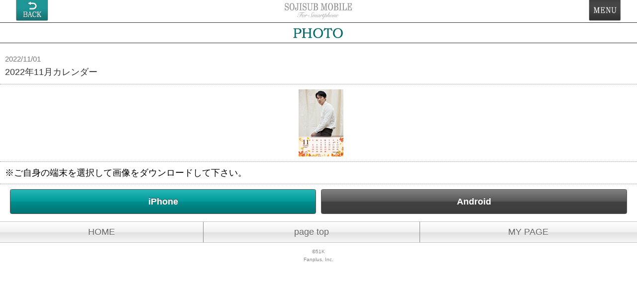

--- FILE ---
content_type: text/html; charset=UTF-8
request_url: https://sp.jisub.jp/photo/article.php?id=586
body_size: 4005
content:
<!DOCTYPE html>
<html>
<head>
<meta charset="UTF-8">
<title>PHOTO｜ソ・ジソブMOBILE</title>
<meta name="keywords" content="待受,待受け,待ち受け,壁紙">
<meta name="description" content="ソ・ジソブMOBILE PHOTO">
<!--[if lt IE 9]><script src="https://html5shiv.googlecode.com/svn/trunk/html5.js"></script><![endif]-->
<meta name="viewport" content="width=device-width, initial-scale=1, minimum-scale=1, maximum-scale=1, user-scalable=no">
<meta name="format-detection" content="telephone=no">
<link rel="stylesheet" href="../css/photo.css" type="text/css" media="all">
<link href="/img/favicon_iphone.png" rel="apple-touch-icon" />
<link href="/img/favicon.png" rel="shortcut icon" type="image/png" />
<link href="/img/favicon.png" rel="icon" type="image/png" />
<!-- Global site tag (gtag.js) - Google Analytics -->
<script async src="https://www.googletagmanager.com/gtag/js?id=G-355ZWXDVMY"></script>
<script>
  window.dataLayer = window.dataLayer || [];
  function gtag(){dataLayer.push(arguments);}
  gtag('js', new Date());

  gtag('config', 'G-355ZWXDVMY');
</script>
</head>
<body>
<div id="container">
<!-- HEADER -->
<header class="lv2">
<h1>ソ・ジソブMOBILE for SMART PHONE</h1>
<h2>ソ・ジソブMOBILE</h2>
<nav>
<ul>
<li class="back"><a href="#" onClick="history.back(); return false;">戻る</a></li>
<li class="homeBtn"><a href="https://sp.jisub.jp/"><img src="/img/spacer.gif"></a></li>
<li class="menuBtn"><a href="#" class="cl">MENU</a></li>
</ul>
</nav>
</header>

<!-- //HEADER -->
<!-- CONTENT -->
<article>
<section> <h3><time datetime="2022-11-01">2022/11/01</time>2022年11月カレンダー</h3>
<p><img src="https://www2.jisub.jp/img/wallpaper/photo_sp/202210312121_26839.jpg" alt="2022年11月カレンダー"><br>
</p>
<ul class="notice">
<li>※ご自身の端末を選択して画像をダウンロードして下さい。</li>
</ul>
<div class="dlBtn">
<ul>
<!-- <li><a href="download.php?id=586&no=2" class="btn">320×480</a></li> -->
<!-- <li><a href="download.php?id=586&no=3" class="btn">640×960</a></li> -->
<li><a href="download.php?id=586&no=4" class="btn">iPhone</a></li>
<!-- <li><a href="download.php?id=586&no=5" class="btn">640×480</a></li> -->
<!-- <li><a href="download.php?id=586&no=6" class="btn">960×800</a></li> -->
<li><a href="download.php?id=586&no=7" class="btn">Android</a></li>
</ul>
</div> </section>
</article>
<!-- //CONTENT -->
<!-- FOOTER -->
<footer>

<!-- FOOT NAVIGATION -->
<nav>
<ul>
<li><a href="https://sp.jisub.jp/">HOME</a></li>
<li><a href="#" class="cl">page top</a></li>
<li><a href="https://sp.jisub.jp/mypage/">MY PAGE</a></li>
</ul>
</nav>
<!-- //FOOT NAVIGATION -->

<!-- COPYRIGHT -->
<small>&copy;51K<br>Fanplus, Inc.</small>
<!-- //COPYRIGHT -->

</footer>
<!-- //FOOTER -->
</div>

<!-- MENU -->
<script type="text/javascript" src="/js/jquery-1.6.2.min.js" charset="utf-8"></script>
<script type="text/javascript" src="/js/common.js" charset="utf-8"></script>

<nav id="globalNav">
<div class="menuLogo"><a href="https://sp.jisub.jp/"><img src="/img/menu/menuTitle.png" alt="MENU LIST"></a></div>
<ul>
<li><a href="https://sp.jisub.jp/news/">NEWS</a></li>
<li><a href="https://sp.jisub.jp/blog/">BLOG</a></li>
<li><a href="https://sp.jisub.jp/photo/">PHOTO</a></li>
<li><a href="https://sp.jisub.jp/movie/">MOVIE</a></li>
<li><a href="https://sp.jisub.jp/deco/">デコメ</a></li>
<li><a href="https://sp.jisub.jp/voice/">ボイス</a></li>
<li><a href="https://sp.jisub.jp/qa/">教えて！ジソブ（Q&A）</a></li>
<li><a href="https://sp.jisub.jp/fanmail/">ラブレター</a></li>
<li><a href="https://sp.jisub.jp/theme/">テーマイベント</a></li>
<li><a href="https://sp.jisub.jp/profile/">PROFILE</a></li>
<li><a href="https://sp.jisub.jp/data/">HISTORY</a></li>
<li><a href="https://sp.jisub.jp/mailmagazine/">メルマガ</a></li>
<li class="single"><a href="https://sp.jisub.jp/shop/">SHOP</a></li>
</ul>
<div class="closeBtn"><p><img src="/img/menu/btnClose.png" alt="CLOSE"></p></div>
</nav>
<!-- //MENU -->
</body>
</html>


--- FILE ---
content_type: text/css
request_url: https://sp.jisub.jp/css/photo.css
body_size: 3791
content:
@charset "utf-8";

/*------------------------------
サイト名：JOOWON MOBILE for SMARTPHONE
作成日：2012.08.06
ガイドライン：Ver.01
------------------------------*/

/* ------------------------------------
 * 標準スタイルのリセット＋共通CSS読み込み
 * ------------------------------------ */
@import "html5reset-1.6.1.css";
@import "common.css";

 
section {
	padding-top: 5px;
}


/* ------------------------------------
 * HEADER
 * ------------------------------------ */
 
header h2 {
	background: url(../img/titlePhoto.png) no-repeat center center;
	background-size: auto 70%;
	-moz-background-size: auto 70%;
	-webkit-background-size: auto 70%;
}


/* ------------------------------------
 * PHOTO LIST
 * ------------------------------------ */
 
.photoList {
	margin: 0 auto;
		position: relative;
	zoom: 1;
 }

@media all and (orientation:portrait) {
	.photoList {
		padding: 0 0 5px;
		width: 300px;
	}
}

@media all and (orientation:landscape) {
	.photoList {
		padding: 0 0 10px;
		width: 460px;
	}
}

.photoList:after {
    content: ""; 
    display: block; 
    height: 0; 
    clear: both;
    visibility: hidden;
}

.photoList li {
	display: inline;
	float: left;
	width: 90px;
}

@media all and (orientation:portrait) {
	.photoList li {
		padding: 10px 5px 0;
	}
}

@media all and (orientation:landscape) {
	.photoList li {
		padding: 20px 10px 0;
	}
}


/* ------------------------------------
 * PHOTO DETAIL
 * ------------------------------------ */

section p {
	zoom: 1;
	text-align: center;
}

section p:after {
    content: ""; 
    display: block; 
    height: 0; 
    clear: both;
    visibility: hidden;
}

section p img {
	margin: 0 0 0 10px !important;
	display: inline;
}

section .notice {
	margin-top: 10px;
	padding: 10px 0;
	border-top: dotted 1px #999;
	border-bottom: dotted 1px #999;
}

section .dlBtn {
	padding-right: 10px;
}

section .dlBtn ul {
	zoom: 1;
}

section .dlBtn ul:after {
    content: ""; 
    display: block; 
    height: 0; 
    clear: both;
    visibility: hidden;
}

section .dlBtn li {
	padding-top: 10px;
	display: inline;
	float: left;
	width: 50%;
}

section .dlBtn li a.btn {
	margin: 0 0 0 10px;
}

section .dlBtn li:first-child a.btn {
	border: solid 1px #555;
	border-radius: 0.2em;
	color: #fff;
	background: #aaa;
background: #28b7b7; /* Old browsers */
background: -moz-linear-gradient(top,  #28b7b7 0%, #009999 50%, #008e8e 51%, #007272 100%); /* FF3.6+ */
background: -webkit-gradient(linear, left top, left bottom, color-stop(0%,#28b7b7), color-stop(50%,#009999), color-stop(51%,#008e8e), color-stop(100%,#007272)); /* Chrome,Safari4+ */
background: -webkit-linear-gradient(top,  #28b7b7 0%,#009999 50%,#008e8e 51%,#007272 100%); /* Chrome10+,Safari5.1+ */
background: -o-linear-gradient(top,  #28b7b7 0%,#009999 50%,#008e8e 51%,#007272 100%); /* Opera 11.10+ */
background: -ms-linear-gradient(top,  #28b7b7 0%,#009999 50%,#008e8e 51%,#007272 100%); /* IE10+ */
background: linear-gradient(to bottom,  #28b7b7 0%,#009999 50%,#008e8e 51%,#007272 100%); /* W3C */
filter: progid:DXImageTransform.Microsoft.gradient( startColorstr='#28b7b7', endColorstr='#007272',GradientType=0 ); /* IE6-9 */

	text-shadow: 0 -1px 1px #444;
	text-align: center;
	font-weight: bold;
	//font-size: larger;
}


/* ------------------------------------
 * DOWNLOAD
 * ------------------------------------ */

#download img {
	margin: 5px auto;
	display: block;
	max-width: 100%;
	height: auto;
	width /***/: auto;
}


/* ------------------------------------
 * SIZE
 * ------------------------------------ */
 
#sizeChart {
	margin-top: 5px;
}
 
#sizeChart table {
	width: 100%;
	table-layout: fixed;
}

#sizeChart th,
#sizeChart td {
	border: solid 1px #ccc;
	border-collapse: collapse;
	padding: 5px 0;
	text-align: center;
	background: #FFF;
}

#sizeChart th {
	color: #fff;
	background: #aaa;
}


--- FILE ---
content_type: text/css
request_url: https://sp.jisub.jp/css/common.css
body_size: 14705
content:
@charset "utf-8";

/*------------------------------
サイト名：OGURI SHUN MOBILE for SMARTPHONE
作成日：2011.12.16
修正日：2012.01.11
ガイドライン：Ver.01
------------------------------*/


/* ------------------------------------
 * 共通設定・デフォルト値の再定義
 * ------------------------------------ */

body {
	width: 100%;
	line-height: 1.6;
	color: #000;
	background: #fff;
	overflow-x: hidden;
	text-align: center;
	font-family: Helvetica, ArialMT, "Hiragino Kaku Gothic ProN", "ヒラギノ角ゴ ProN W3", Droid Sans Japanese, sans-serif;
    /* font-size: 14px; */
	font-size: 110%;
	text-align: center;
}

/* Clearfix */
.clearfix:after {
    content: ""; 
    display: block; 
    height: 0; 
    clear: both;
    visibility: hidden;
}

.clearfix {
    display: inline-block;
    min-height: 1%;
}

/* Hides from IE-mac \*/
* html .clearfix {
    height: 1%;
}

.clearfix {
    display: block;
}
/* End hide from IE-Mac */


/* ------------------------------------
 * TEXT LINK
 * ------------------------------------ */
 
a {
	cursor: pointer;
	outline: none;
}

a img {
	border: 0;
}

a:link,
a:visited {
	color: #000;
	text-decoration: none;
}


/* ------------------------------------
 * CONTAINER
 * ------------------------------------ */
 
#container {
	background: #fff;
}


/* ------------------------------------
 * HEADER
 * ------------------------------------ */


header.lv2 {
	position: relative;
	z-index: 1;
	margin-bottom: 20px;
}

header.lv2 h1 {
	width: 100%;
	height: 45px;
	background: url(../img/logo2.png) no-repeat center center;
        -webkit-background-size: auto 75%; /* WebKit */
	-moz-background-size: auto 75%;
        background-size: auto 75%; /* WebKit以外 */
	text-indent: -9999px;
	border-bottom: #333 solid 1px;
	margin: 0 auto;
}

header.lv2 h2 {
	width: 100%;
	height: 40px;
	text-indent: -9999px;
	margin-right: auto;
	margin-left: auto;
	border-bottom: #333 solid 1px;
}

header.lv2 nav{
	position: absolute;
	top: 0;
	z-index: 10;
	width: 100%;
}

header.lv2 nav ul {
	width: 95%;
	margin: 0 auto;
}

header.lv2 nav ul:after {
    content: ""; 
    display: block; 
    height: 0; 
    clear: both;
    visibility: hidden;
}

header.lv2 nav li {
	display: inline;
}

header.lv2 nav li a {
	display: block;
	width: 52px;
	height: 25px;
	text-indent: -9999px;
}

header.lv2 nav li.back {
	float: left;
}

header.lv2 nav li.back a {
	display: block;
	background-image: url(../img/btnBack.png);
	background-size: 100% 100%;
	-moz-background-size: 100% 100%;
	-webkit-background-size: 100% 100%;
	width: 65px;
	height: 42px;
	text-indent: -9999px;
}

header.lv2 nav li.menuBtn {
	float: right;
}

header.lv2 nav li.menuBtn a {
	display: block;
	background-image: url(../img/menu/btnMenu.png);
	background-size: 100% 100%;
	-moz-background-size: 100% 100%;
	-webkit-background-size: 100% 100%;
	width: 65px;
	height: 42px;
	text-indent: -9999px;
}

header.lv2 nav li.homeBtn a {
	display: inline-block;
	min-width: 50%;
	height: 45px;
}

/* ------------------------------------
 * GLOBAL NAVIGATION
 * ------------------------------------ */

nav#globalNav {
	display:none;
	position: absolute;
	top:0px;
	z-index: 99;
	width: 100%;
	min-height: 416px;
	background: rgba(0,0,0,0.8);
}
nav#globalNav .menuLogo{
	color: #fff;
	padding: 0.1em 0 0.5em 8px;
	background: rgba(0,0,0,0.5);
	border-bottom: solid 1px #666;
	text-align: left;
}
nav#globalNav .menuLogo img{
	width: 230px;

}
nav#globalNav ul {
	padding: 0px 0px 15px;
	min-height: 350px;
}
nav#globalNav li {
	border-bottom: solid 1px #666;
	float: left;
	width: 50%;
	overflow: hidden;
}

nav#globalNav li.single {
	width: 100%;
}

nav#globalNav li a {
	color: #fff;
	padding: 0.7em 0;
	border-right: 1px solid #666;
	display: block;
	text-align: center;
	font-size: larger;
	overflow: hidden;
	white-space: nowrap;
}

nav#globalNav li:nth-child(even) a {
	border-right: none;
}

nav#globalNav div.closeBtn{
	position: absolute;
	top:0px;
	width: 100%;
	height: 42px;
	padding: 0px 0px 10px 0px;
	text-align: right;
	z-index: 20;
}
nav#globalNav div.closeBtn p{
	width: 95%;
	margin: 0 auto;
}

nav#globalNav div.closeBtn img{
	width: 65px;
	height: 42px;
}

/* ------------------------------------
 * CONTENTS
 * ------------------------------------ */

article {
	clear: both;
	padding-bottom: 15px;
	text-align: left;
}

section {
	padding: 10px 10px 0;
}

section h2 {
	display: none;
}

section h3 {
	margin: -10px -10px 10px;
	padding: 10px;
	border-bottom: dotted 1px #999;
	position: relative;
	color: #333;
}

section h3 time {
	padding-bottom: 5px;
	display: block;
	line-height: 1;
	color: #777;
	font-size: smaller;
	font-style: normal;
	overflow: hidden;
}

section .list {
	margin: -10px -10px 0;
	position: relative;
}

section .list li:nth-child(odd) {
	background: #fff;
}

section .list li:nth-child(even) {
	background: #fff;
}

section .list li a {
	padding: 10px 40px 8px 10px;
	display: block;
	line-height: 1.35;
	background: url(../img/arrowList.png) right center no-repeat;
	text-decoration: none;
	zoom: 1;
	border-top: 1px solid #cbcbcb;
}
section .list li:first-child a {
	border-top: none;
}

section .list li a time {
	padding-top: 5px;
	display: block;
	height: 1.35em;
	line-height: 1.35;
	color: #999;
	font-size: smaller;
	font-style: normal;
	overflow: hidden;
}

section .paging {
	margin: 25px 0px 15px;
	border: solid 1px #cbcbcb;
	border-radius: 0.2em;
	zoom: 1;
}

section .paging:after {
    content: ""; 
    display: block; 
    height: 0; 
    clear: both;
    visibility: hidden;
}

section .paging li {
	display: inline;
	float: left;
	width: 50%;
	text-align: center;
}

section .paging li a,
section .paging li span {
	border-left: dotted 1px #cbcbcb;
	padding: 12px 0;
	display: block;
	line-height: 1;
}

section .paging li a {
	color: #777;
	background: url(../img/arrowPagingNext.png) right center no-repeat;
}

section .paging li:first-child a {
	border-left: none;
	background: url(../img/arrowPagingPrev.png) left center no-repeat;
}

section .paging li span {
	color: #ccc;
	background: url(../img/arrowPagingNextNolink.png) right center no-repeat;
}

section .paging li:first-child span {
	border-left: none;
	background: url(../img/arrowPagingPrevNolink.png) left center no-repeat;
}

section .backList{
	margin: 0px 0px 10px;
	border: solid 1px #cbcbcb;
	border-radius: 0.2em;
	zoom: 1;
	background: #fff;
}
section .backList a {
	display: block;
	text-align: center;
	padding: 10px 0;
	background: url(../img/arrowList.png) right center no-repeat;
}

section p img {
	margin: 5px auto;
	display: block;
	max-width: 100%;
	height: auto;
	width /***/: auto;
}

section ul.link {
	padding: 10px 0 0;
}

section ul.link a {
	color: #000;
}

section .notice {
	margin: 0 -10px;
	position: relative;
}

section .notice li {
	//margin: 0 0 0.2em 1em;
	padding: 0 10px;
	line-height: 1.4;
	//text-indent: -1em;
}

section .notice li a {
	color: #000;
	font-weight: bold;
}

section form {
	padding: 10px 0;
}

section legend {
	padding: 5px 0;
	display: block;
	width: 100%;
	color: #fff;
	background: #444;
	text-align: center;
}

section form dl {
	border-right: solid 1px #999;
	border-left: solid 1px #999;
}

section form dt {
	padding: 5px 10px;
	background: #eee;
	border-bottom: solid 1px #999;
}

section form dd {
	padding: 10px;
	border-bottom: solid 1px #999;
}

section textarea {
	padding: 0.4em;
	width: 95%;
	height: 5em;
}

section textarea:focus,
section textarea:hover {
	height: 20em;
}


/* BUTTON */

section a.btn {
	display: block;
}

section form input.btn {
	width: 100%;
}

section a.btn,
section form input.btn {
	margin: 10px 0 0;
	padding: 10px;
	border: solid 1px #555;
	border-radius: 0.2em;
	color: #fff;
	background: #828282; /* Old browsers */
	background: -moz-linear-gradient(top,  #828282 0%, #555555 50%, #414141 51%, #3d3d3d 100%); /* FF3.6+ */
	background: -webkit-gradient(linear, left top, left bottom, color-stop(0%,#828282), color-stop(50%,#555555), color-stop(51%,#414141), color-stop(100%,#3d3d3d)); /* Chrome,Safari4+ */
	background: -webkit-linear-gradient(top,  #828282 0%,#555555 50%,#414141 51%,#3d3d3d 100%); /* Chrome10+,Safari5.1+ */
	background: -o-linear-gradient(top,  #828282 0%,#555555 50%,#414141 51%,#3d3d3d 100%); /* Opera 11.10+ */
	background: -ms-linear-gradient(top,  #828282 0%,#555555 50%,#414141 51%,#3d3d3d 100%); /* IE10+ */
	background: linear-gradient(to bottom,  #828282 0%,#555555 50%,#414141 51%,#3d3d3d 100%); /* W3C */
	filter: progid:DXImageTransform.Microsoft.gradient( startColorstr='#828282', endColorstr='#3d3d3d',GradientType=0 ); /* IE6-9 */
	text-shadow: 0 -1px 1px #444;
	text-align: center;
	font-weight: bold;
	//font-size: larger;
}

li:first-child a.btn {
	border: solid 1px #444;
	background: #666;
	background-image: -webkit-gradient(linear, left top, left bottom, from(#888), color-stop(10%,#888), color-stop(90%,#666), to(#666));
	background-image: -webkit-linear-gradient(top, #888, #888 10%, #666 90%, #666);
	background-image: -moz-linear-gradient(top, #888, #888 10%, #666 90%, #666);
	background-image: -ms-linear-gradient(top, #888, #888 10%, #666 90%, #666);
	background-image: -o-linear-gradient(top, #888, #888 10%, #666 90%, #666);
	background-image: linear-gradient(top, #888, #888 10%, #666 90%, #666);
	text-shadow: 0 -1px 1px #444;
}

section form li:first-child input.btn {
	padding: 10px;
	border: solid 1px #999;
	border-radius: 0.3em;
	color: #444;
	background: #eee;
	background-image: -webkit-gradient(linear, left top, left bottom, from(#fff), color-stop(50%,#fff), color-stop(51%,#eee), to(#eee));
	background-image: -webkit-linear-gradient(top, #fff, #fff 50%, #eee 51%, #eee);
	background-image: -moz-linear-gradient(top, #fff, #fff 50%, #eee 51%, #eee);
	background-image: -ms-linear-gradient(top, #fff, #fff 50%, #eee 51%, #eee);
	background-image: -o-linear-gradient(top, #fff, #fff 50%, #eee 51%, #eee);
	background-image: linear-gradient(top, #fff, #fff 50%, #eee 51%, #eee);
	text-align: center;
	text-shadow: 0 1px 1px #fff;
	font-weight: bold;
	font-size: larger;
}

section a.back {
	margin: 20px 0 0;
	padding: 10px;
	border: solid 1px #ccc;
	border-radius: 0.3em;
	display: block;
	color: #777;
	background: #ffffff; /* Old browsers */
	background: -moz-linear-gradient(top,  #ffffff 0%, #f1f1f1 50%, #e1e1e1 51%, #f6f6f6 100%); /* FF3.6+ */
	background: -webkit-gradient(linear, left top, left bottom, color-stop(0%,#ffffff), color-stop(50%,#f1f1f1), color-stop(51%,#e1e1e1), color-stop(100%,#f6f6f6)); /* Chrome,Safari4+ */
	background: -webkit-linear-gradient(top,  #ffffff 0%,#f1f1f1 50%,#e1e1e1 51%,#f6f6f6 100%); /* Chrome10+,Safari5.1+ */
	background: -o-linear-gradient(top,  #ffffff 0%,#f1f1f1 50%,#e1e1e1 51%,#f6f6f6 100%); /* Opera 11.10+ */
	background: -ms-linear-gradient(top,  #ffffff 0%,#f1f1f1 50%,#e1e1e1 51%,#f6f6f6 100%); /* IE10+ */
	background: linear-gradient(to bottom,  #ffffff 0%,#f1f1f1 50%,#e1e1e1 51%,#f6f6f6 100%); /* W3C */
	filter: progid:DXImageTransform.Microsoft.gradient( startColorstr='#ffffff', endColorstr='#f6f6f6',GradientType=0 ); /* IE6-9 */
	text-align: center;
	text-shadow: 0 1px 1px #fff;
	font-weight: bold;
	font-size: larger;
}

section form ul {
	zoom: 1;
}

section form ul:after {
    content: ""; 
    display: block; 
    height: 0; 
    clear: both;
    visibility: hidden;
}

section form li {
	display: inline;
	float: right;
	width: 49%;
}

section form li:first-child {
	float: left;
}

section form li input {
	margin: 0;
}


/* ------------------------------------
 * FOOTER
 * ------------------------------------ */
 
footer nav {
	border-top: 1px solid #C1C1C1;
	border-bottom: 1px solid #C1C1C1;
}

footer nav ul {
	background: #ffffff; /* Old browsers */
	background: -moz-linear-gradient(top,  #ffffff 0%, #f1f1f1 50%, #e1e1e1 51%, #f6f6f6 100%); /* FF3.6+ */
	background: -webkit-gradient(linear, left top, left bottom, color-stop(0%,#ffffff), color-stop(50%,#f1f1f1), color-stop(51%,#e1e1e1), color-stop(100%,#f6f6f6)); /* Chrome,Safari4+ */
	background: -webkit-linear-gradient(top,  #ffffff 0%,#f1f1f1 50%,#e1e1e1 51%,#f6f6f6 100%); /* Chrome10+,Safari5.1+ */
	zoom: 1;
}

footer nav ul:after {
    content: ""; 
    display: block; 
    height: 0; 
    clear: both;
    visibility: hidden;
}

footer nav li {
	padding: 6px 0;
	display: inline;
	float: left;
	width: 34%;
	border-left: 1px solid #888;
	margin-left: -1px;
}

footer nav li:first-child {
	width: 32%;
}

footer nav li a {
	padding: 6px 0;

	display: block;
	line-height: 1;
	color: #666 !important;
	text-shadow: 0 1px 1px #fff;
}

footer nav li:first-child{
	border-left: none;
}

footer small {
	padding: 10px 0 30px;
	display: block;
	font-size: x-small;
	color: #888;
}


/* ------------------------------------
 * SHARE
 * ------------------------------------ */

#contentsListNav,
#socialListNav {
	display: none;
	position: absolute;
	top: 416px;
	left: 0;
	min-width: 320px;
	min-height: 416px;
	background: #fff;
	overflow: hidden;
	text-align: center;
	-webkit-user-select: none;
	z-index: 50;
}

#contentsListNav .contentsListHeader,
#socialListNav .socialListHeader {
	position: relative;
	width: 100%;
	height: 48px;
	color: #fff;
	background: #000;
}

#contentsListNav .contentsListHeader p,
#socialListNav .socialListHeader p {
	padding: 11px 8px 10px;
	line-height: 27px;
	font-weight: bold;
	text-align: left;
}

#contentsListNav .contentsListHeader .close,
#socialListNav .socialListHeader .close {
	padding: 7px 3px 8px;
	border: solid 1px #343434;
    border-radius: 0.2em;
	position: absolute;
	right: 8px;
	top: 9px;
	display: block;
	width: 40px;
	height: 12px;
	background: url(../img/btnClose.png) center center no-repeat #272727;
	text-indent: -9999px;
}

#contentsListNav .contentsList ul,
#socialListNav .socialList ul {
	position: relative;
	width: 100%;
	overflow: hidden;
}

#contentsListNav .contentsList li,
#socialListNav .socialList li {
	border-bottom: dotted 1px #999;
	position: relative;
	display: block;
	line-height: 1;
}

#socialListNav .socialList li {
	padding: 5px;
}

#contentsListNav .contentsList li a {
	padding: 12px 18px 8px 12px;
	display: block;
	background: url(../img/arrowPagingNext.png) right center no-repeat;
	text-align: left;
}
	
#screen {
	position: absolute;
	display: none;
	top: 0;
	left: 0;
	min-width: 320px;
	min-height: 416px;
	background: #fff url(../img/loading.gif) no-repeat center;
	z-index: 100;
	-moz-opacity: 0.4;
	opacity: 0.4;
	-webkit-user-select: none;
}

.revealin {
	-webkit-transform: translate(0, -416px);
	-webkit-transition: all 0.4s ease-out;
}

.revealout {
	top: 0;
	-webkit-transform: translate(0, 416px);
	-webkit-transition: all 0.4s ease-out;
}

.stop {
	-webkit-transform: none;
	-webkit-transition: none;
	top: 0;
}


--- FILE ---
content_type: application/javascript
request_url: https://sp.jisub.jp/js/common.js
body_size: 3687
content:
/*------------------------------------------------------------
	URL BAR hidden
 ------------------------------------------------------------ */
$(function(){
	$(window).bind('load',function(){
		setTimeout(function(){window.scrollTo(0,1);
		},300);
	});
});


/*------------------------------------------------------------
	GLOBAL NAVIGATION
--------------------------------------------------------------*/
$(function() {

	/* Menu Height */
	$(window).bind('load',function(){
		setTimeout( function(){
				var bodyHeight = $("body").height(); 
				$("#globalNav").css({'min-height':bodyHeight+'px'});
		},1000);
	});

	/* Menu Visible */
	$(".menuBtn").click(function(){
		$("#globalNav").fadeIn(1000);
		$("html,body").animate({
			scrollTop: 1
		}, 1000);
	});

	$(".closeBtn").click(function(){
		$("#globalNav").fadeOut(350);
	});




});



$(function(){
	var pagetitle = $('title').text();
	var pagetitle = pagetitle.replace("｜チュウォンMOBILE", "");
	$('h2').each(function(){
		$(this).html(pagetitle);
	});
});


/*
var oguri = {};

oguri.Site = {
	hideAddrBar:function(){
		setTimeout(scrollTo,500,0,0);
	},
	orientationChangeInit:function(){
		oguri.Site.orientationHandler(null);
		$(window).bind("orientationChange", oguri.Site.orientationHandler);
	},
	orientationHandler:function(e){
		switch(window.orientation) {
			case 90:
			case -90:
				$("body").removeClass("vertival")
				.addClass("horizonal");
				break;
			default:
				$("body").addClass("vertival")
				.removeClass("horizonal");
				break;	
		}
	},
	getScreenWidth:function(){
		return (window.innerWidth)? window.innerWidth: document.documentElement.clientWidth;
	},
	getScreenHeight:function(){
		return (window.innerHeight)? window.innerHeight: document.documentElement.clientHeight;
	}
};

oguri.contentsListNav = {
	hideId:"#container",
	showId:"#contentsListNav",
	screenId:"#screen",
	init:function(){
		var contentsListNav = oguri.contentsListNav;
		$(contentsListNav.showId + " .close").click(contentsListNav.hideMenu);
		$("a.cl").click(contentsListNav.showMenu);
	},
	_showMenu:function(){
		var contentsListNav = oguri.contentsListNav;
		$(contentsListNav.showId).removeClass("stop").addClass("revealin");
		setTimeout(function(){
			$(contentsListNav.hideId).css({
				display:"none"
			});
			$(contentsListNav.showId).css({
				position:"relative",
				width:"100%",
				top:0
			})
			.removeClass("revealin")
			.addClass("stop");
			oguri.Screen.hide();
		}, 400);
	},
	showMenu:function(e){
		scrollTo(0,0);
		var contentsListNav = oguri.contentsListNav;
		var top = oguri.Site.getScreenHeight() + "px";
		var width = oguri.Site.getScreenWidth() + "px";
		oguri.Screen.show(width, top);
		$(contentsListNav.showId).css({
			display:"block",
			width:width
		});
		setTimeout(contentsListNav._showMenu, 0);
		
		if(e)e.preventDefault();
		return false;
	},
	hideMenu:function(e){
		scrollTo(0,0);
		var contentsListNav = oguri.contentsListNav;
		var top = oguri.Site.getScreenHeight() + "px";
		var width = oguri.Site.getScreenWidth() + "px";
		oguri.Screen.show(width, top);
		$(contentsListNav.showId).css({
			width:width,
			position:"absolute",
			display:"block"
		})
		.removeClass("stop")
		.addClass("revealout");
		$(contentsListNav.hideId).css({
			display:"block"
		});
		setTimeout(function(){
			$(contentsListNav.showId).css({
				position:"absolute",
				display:"none",
				top:"416px"
			}).
			removeClass("revealout")
			.addClass("stop");
			oguri.Screen.hide();
		}, 400);
		
		if(e)e.preventDefault();
		return false;
	}
};
oguri.Screen = {
	show:function(width, height){
		$("#screen").css({
			display:"block",
			width:width,
			height:height
		});
	},
	hide:function(){
		$("#screen").css({
			display:"none",
			position:"absolute",
		});
	}
};
*/
